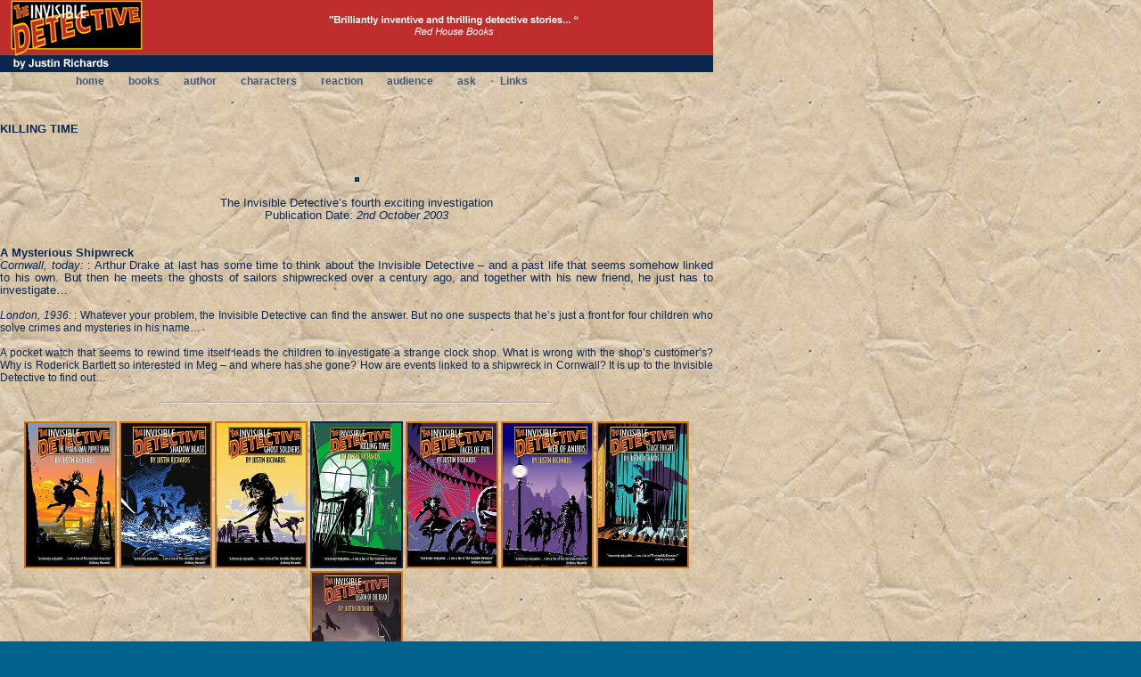

--- FILE ---
content_type: text/html; charset=windows-1252
request_url: https://invisible-detective.com/book4.htm
body_size: 1892
content:
<!DOCTYPE html>
<html>
<head>
  <title>Book 4 - Killing Time</title>
  <link rel="stylesheet" type="text/css" href="idpages.css">
<script>
  var _paq = window._paq = window._paq || [];
  _paq.push(['enableLinkTracking']);
  _paq.push(['setCustomVariable',1,'domain',location.hostname,'visit']);
  _paq.push(['trackPageView']);
  (function() {
    var u="//"+location.hostname+"/";
    _paq.push(['setTrackerUrl', u+'piwik.php']);
    _paq.push(['setSiteId', '462']);
    var d=document, g=d.createElement("script"), s=d.getElementsByTagName("script")[0];
    g.type="text/javascript"; g.async=true; g.defer=true; g.src=u+"piwik.php"; s.parentNode.insertBefore(g,s);
  })();
</script></head>
<body bgcolor="#00628D" text="#333333" alink="#0033CC" vlink="#999999" link="#000000" background="pics/paperwall.jpg" topmargin="0" leftmargin="0">
  <img src="pics/header1.gif" width="800" height="81" border="0" alt="The Author">
  <div id="nav">
    <img src="pics/blank.gif" width="85" height="2" alt="" border="0" align="left"> <a href="main.htm">home</a> <a href="books.htm">books</a> <a href="author.htm">author</a> <a href="characters.htm">characters</a> <a href="reviews.htm">reaction</a> <a href="where.htm">audience</a> <a href="search.htm">ask</a> <a href="links.htm">Links</a>
  </div>
  <table border="0" cellpadding="0" cellspacing="0">
    <tr>
      <td valign="top">
        <br>
        <div id="main-content">
          <p></p>
        </div>
      </td>
    </tr>
    <tr>
      <td valign="top" width="800">
        <font face="ARIAL" size="-1" color="#0B274F"></font>
        <center>
          <font face="ARIAL" size="-1" color="#0B274F"></font>
          <h2><font face="ARIAL" size="-1" color="#0B274F">KILLING TIME</font></h2><font face="ARIAL" size="-1" color="#0B274F"><br>
          <br>
          <img src="pics/killingcov.jpg" border="2" alt="Killing Time"><br>
          <br>
          The Invisible Detective’s fourth exciting investigation<br>
          Publication Date: <i>2nd October 2003</i><br></font>
        </center><font face="ARIAL" size="-1" color="#0B274F"><br>
        <br>
        <b>A Mysterious Shipwreck</b><br>
        <i>Cornwall, today:</i> : Arthur Drake at last has some time to think about the Invisible Detective – and a past life that seems somehow linked to his own. But then he meets the ghosts of sailors shipwrecked over a century ago, and together with his new friend, he just has to investigate…</font><br>
        <br>
        <i>London, 1936:</i> : Whatever your problem, the Invisible Detective can find the answer. But no one suspects that he’s just a front for four children who solve crimes and mysteries in his name…<br>
        <br>
        A pocket watch that seems to rewind time itself leads the children to investigate a strange clock shop. What is wrong with the shop’s customer’s? Why is Roderick Bartlett so interested in Meg – and where has she gone? How are events linked to a shipwreck in Cornwall? It is up to the Invisible Detective to find out…<br>
        <br>
        <center>
          <hr width="55%" size="2">
          <br>
          <a href="book1.htm"><img src="pics/cover1.jpg" width="100" height="161" border="2" alt="book1"></a> <a href="book2.htm"><img src="pics/cover2.jpg" width="100" height="161" border="2" alt="book2"></a> <a href="book3.htm"><img src="pics/cover3.jpg" width="100" height="161" border="2" alt="book3"></a> <img src="pics/cover4.jpg" width="100" height="161" border="2" alt="book4"> <a href="book5.htm"><img src="pics/cover5.jpg" width="100" height="161" border="2" alt="book5"></a> <a href="book6.htm"><img src="pics/cover6.jpg" width="100" height="161" border="2" alt="book6"></a> <a href="book7.htm"><img src="pics/stage.jpg" width="100" height="161" border="2" alt="book7"></a> <a href="book8.htm"><img src="pics/legion.jpg" width="100" height="161" border="2" alt="book8"></a>
        </center><br>
      </td>
    </tr>
  </table>
  <p></p>
  <div id="navbar">
    <table bgcolor="#435978" height="62" valign="top" width="802">
      <tr>
        <td align="right">
          <a href="teachers.htm"><font face="ARIAL" size="-1">Teaching notes<br>
          & resources</font></a>
        </td>
        <td>
          <a href="teachers.htm"><img src="pics/icon1.gif" width="73" height="57" border="0" alt="Teaching notes"></a>
        </td>
        <td width="15"></td>
        <td align="right"><font face="ARIAL" size="-1">Buy the books</font></td>
        <td><img src="pics/icon2.gif" width="39" height="61" border="0" alt="icon2.gif - 1710 Bytes"></td>
        <td width="15"></td>
        <td align="right"><font face="ARIAL" size="-1"></font></td>
        <td></td>
        <td width="15"></td>
        <td align="right">
          <a href="news.htm"><font face="ARIAL" size="-1">New releases<br>
          & news</font></a>
        </td>
        <td>
          <a href="news.htm"><img src="pics/icon4.gif" width="38" height="57" border="0" alt="news etc"></a>
        </td>
      </tr>
    </table>
  </div><br>
  <br>
  <br>
  <p class="footer">(C) (P) 2004 Justin Richards, Simon and Schuster<br>
  & invisible-detective.com<br>
  in association with <i>‘The Cannoniers’</i><br>
  All rights reserved.</p>
<script defer src="https://static.cloudflareinsights.com/beacon.min.js/vcd15cbe7772f49c399c6a5babf22c1241717689176015" integrity="sha512-ZpsOmlRQV6y907TI0dKBHq9Md29nnaEIPlkf84rnaERnq6zvWvPUqr2ft8M1aS28oN72PdrCzSjY4U6VaAw1EQ==" data-cf-beacon='{"version":"2024.11.0","token":"8523750c071e473485d115aff1b7f735","r":1,"server_timing":{"name":{"cfCacheStatus":true,"cfEdge":true,"cfExtPri":true,"cfL4":true,"cfOrigin":true,"cfSpeedBrain":true},"location_startswith":null}}' crossorigin="anonymous"></script>
</body>
</html>


--- FILE ---
content_type: text/css; charset=
request_url: https://invisible-detective.com/idpages.css
body_size: -20
content:
body { color: #0b274f;margin: 0px;padding: 0px;border-style: none;font-family: Verdana, Helvetica, Arial, sans-serif;font-size: 0.75em;line-height: 1.2em;text-align: justify;}#main-content {text-align: right;line-height: .8em;}#nav {word-spacing: 2em;text-align: left;color: #435978;font-weight: bold;font-family: Verdana, Helvetica, Arial, sans-serif;}#nav a:hover {color: #FFFFFF;background-color: #bf2d2d;}#nav a:link,#nav a:visited{color: #435978;}a:visited {color: #d1750b;background-color: ;text-decoration: none;}a:link {color: #d1750b;background-color: ;text-decoration: none;}a:hover {color: #FFFFFF;background-color: #bf2d2d;font-family: Verdana, Helvetica, Arial, sans-serif;text-decoration: none;}p.footer {font-size: 11px;font-family: monospace;color:#0b274f;text-align: right;}h1 {font-size: 11px;font-family: Verdana, Helvetica, Arial, sans-serif;font-weight: bold;text-align: left;}h2 {font-size: 1.3em;font-family: Verdana, Helvetica, Arial, sans-serif;font-weight: bold;text-align: left;}h3 {font-size: 1.2em;font-family: Verdana, Helvetica, Arial, sans-serif;font-weight: bold;text-align: left;}h4 {font-size: 1.1em;font-family: Verdana, Helvetica, Arial, sans-serif;font-weight: bold;text-align: left;}h5 {font-size: 1em;font-family: Verdana, Helvetica, Arial, sans-serif;font-weight: bold;text-align: left;}